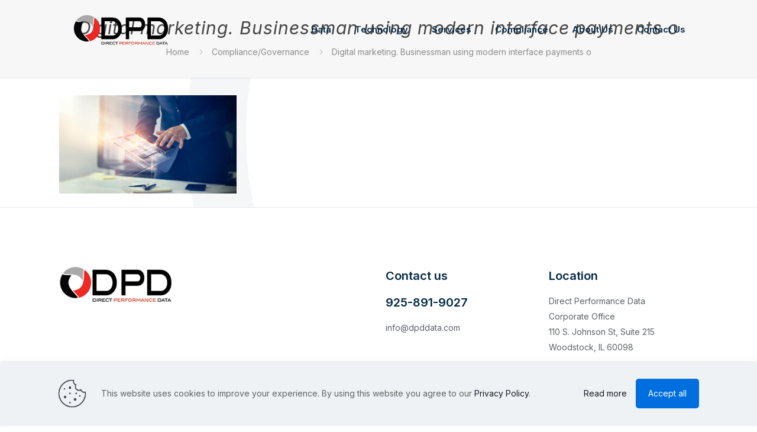

--- FILE ---
content_type: text/html; charset=utf-8
request_url: https://www.google.com/recaptcha/api2/anchor?ar=1&k=6LdYdJsUAAAAAHA5hUtJFG4sDzYjJMCUBzkspXsT&co=aHR0cHM6Ly93d3cuZHBkZGF0YS5jb206NDQz&hl=en&v=N67nZn4AqZkNcbeMu4prBgzg&size=invisible&anchor-ms=20000&execute-ms=30000&cb=66cv8vveauv9
body_size: 48828
content:
<!DOCTYPE HTML><html dir="ltr" lang="en"><head><meta http-equiv="Content-Type" content="text/html; charset=UTF-8">
<meta http-equiv="X-UA-Compatible" content="IE=edge">
<title>reCAPTCHA</title>
<style type="text/css">
/* cyrillic-ext */
@font-face {
  font-family: 'Roboto';
  font-style: normal;
  font-weight: 400;
  font-stretch: 100%;
  src: url(//fonts.gstatic.com/s/roboto/v48/KFO7CnqEu92Fr1ME7kSn66aGLdTylUAMa3GUBHMdazTgWw.woff2) format('woff2');
  unicode-range: U+0460-052F, U+1C80-1C8A, U+20B4, U+2DE0-2DFF, U+A640-A69F, U+FE2E-FE2F;
}
/* cyrillic */
@font-face {
  font-family: 'Roboto';
  font-style: normal;
  font-weight: 400;
  font-stretch: 100%;
  src: url(//fonts.gstatic.com/s/roboto/v48/KFO7CnqEu92Fr1ME7kSn66aGLdTylUAMa3iUBHMdazTgWw.woff2) format('woff2');
  unicode-range: U+0301, U+0400-045F, U+0490-0491, U+04B0-04B1, U+2116;
}
/* greek-ext */
@font-face {
  font-family: 'Roboto';
  font-style: normal;
  font-weight: 400;
  font-stretch: 100%;
  src: url(//fonts.gstatic.com/s/roboto/v48/KFO7CnqEu92Fr1ME7kSn66aGLdTylUAMa3CUBHMdazTgWw.woff2) format('woff2');
  unicode-range: U+1F00-1FFF;
}
/* greek */
@font-face {
  font-family: 'Roboto';
  font-style: normal;
  font-weight: 400;
  font-stretch: 100%;
  src: url(//fonts.gstatic.com/s/roboto/v48/KFO7CnqEu92Fr1ME7kSn66aGLdTylUAMa3-UBHMdazTgWw.woff2) format('woff2');
  unicode-range: U+0370-0377, U+037A-037F, U+0384-038A, U+038C, U+038E-03A1, U+03A3-03FF;
}
/* math */
@font-face {
  font-family: 'Roboto';
  font-style: normal;
  font-weight: 400;
  font-stretch: 100%;
  src: url(//fonts.gstatic.com/s/roboto/v48/KFO7CnqEu92Fr1ME7kSn66aGLdTylUAMawCUBHMdazTgWw.woff2) format('woff2');
  unicode-range: U+0302-0303, U+0305, U+0307-0308, U+0310, U+0312, U+0315, U+031A, U+0326-0327, U+032C, U+032F-0330, U+0332-0333, U+0338, U+033A, U+0346, U+034D, U+0391-03A1, U+03A3-03A9, U+03B1-03C9, U+03D1, U+03D5-03D6, U+03F0-03F1, U+03F4-03F5, U+2016-2017, U+2034-2038, U+203C, U+2040, U+2043, U+2047, U+2050, U+2057, U+205F, U+2070-2071, U+2074-208E, U+2090-209C, U+20D0-20DC, U+20E1, U+20E5-20EF, U+2100-2112, U+2114-2115, U+2117-2121, U+2123-214F, U+2190, U+2192, U+2194-21AE, U+21B0-21E5, U+21F1-21F2, U+21F4-2211, U+2213-2214, U+2216-22FF, U+2308-230B, U+2310, U+2319, U+231C-2321, U+2336-237A, U+237C, U+2395, U+239B-23B7, U+23D0, U+23DC-23E1, U+2474-2475, U+25AF, U+25B3, U+25B7, U+25BD, U+25C1, U+25CA, U+25CC, U+25FB, U+266D-266F, U+27C0-27FF, U+2900-2AFF, U+2B0E-2B11, U+2B30-2B4C, U+2BFE, U+3030, U+FF5B, U+FF5D, U+1D400-1D7FF, U+1EE00-1EEFF;
}
/* symbols */
@font-face {
  font-family: 'Roboto';
  font-style: normal;
  font-weight: 400;
  font-stretch: 100%;
  src: url(//fonts.gstatic.com/s/roboto/v48/KFO7CnqEu92Fr1ME7kSn66aGLdTylUAMaxKUBHMdazTgWw.woff2) format('woff2');
  unicode-range: U+0001-000C, U+000E-001F, U+007F-009F, U+20DD-20E0, U+20E2-20E4, U+2150-218F, U+2190, U+2192, U+2194-2199, U+21AF, U+21E6-21F0, U+21F3, U+2218-2219, U+2299, U+22C4-22C6, U+2300-243F, U+2440-244A, U+2460-24FF, U+25A0-27BF, U+2800-28FF, U+2921-2922, U+2981, U+29BF, U+29EB, U+2B00-2BFF, U+4DC0-4DFF, U+FFF9-FFFB, U+10140-1018E, U+10190-1019C, U+101A0, U+101D0-101FD, U+102E0-102FB, U+10E60-10E7E, U+1D2C0-1D2D3, U+1D2E0-1D37F, U+1F000-1F0FF, U+1F100-1F1AD, U+1F1E6-1F1FF, U+1F30D-1F30F, U+1F315, U+1F31C, U+1F31E, U+1F320-1F32C, U+1F336, U+1F378, U+1F37D, U+1F382, U+1F393-1F39F, U+1F3A7-1F3A8, U+1F3AC-1F3AF, U+1F3C2, U+1F3C4-1F3C6, U+1F3CA-1F3CE, U+1F3D4-1F3E0, U+1F3ED, U+1F3F1-1F3F3, U+1F3F5-1F3F7, U+1F408, U+1F415, U+1F41F, U+1F426, U+1F43F, U+1F441-1F442, U+1F444, U+1F446-1F449, U+1F44C-1F44E, U+1F453, U+1F46A, U+1F47D, U+1F4A3, U+1F4B0, U+1F4B3, U+1F4B9, U+1F4BB, U+1F4BF, U+1F4C8-1F4CB, U+1F4D6, U+1F4DA, U+1F4DF, U+1F4E3-1F4E6, U+1F4EA-1F4ED, U+1F4F7, U+1F4F9-1F4FB, U+1F4FD-1F4FE, U+1F503, U+1F507-1F50B, U+1F50D, U+1F512-1F513, U+1F53E-1F54A, U+1F54F-1F5FA, U+1F610, U+1F650-1F67F, U+1F687, U+1F68D, U+1F691, U+1F694, U+1F698, U+1F6AD, U+1F6B2, U+1F6B9-1F6BA, U+1F6BC, U+1F6C6-1F6CF, U+1F6D3-1F6D7, U+1F6E0-1F6EA, U+1F6F0-1F6F3, U+1F6F7-1F6FC, U+1F700-1F7FF, U+1F800-1F80B, U+1F810-1F847, U+1F850-1F859, U+1F860-1F887, U+1F890-1F8AD, U+1F8B0-1F8BB, U+1F8C0-1F8C1, U+1F900-1F90B, U+1F93B, U+1F946, U+1F984, U+1F996, U+1F9E9, U+1FA00-1FA6F, U+1FA70-1FA7C, U+1FA80-1FA89, U+1FA8F-1FAC6, U+1FACE-1FADC, U+1FADF-1FAE9, U+1FAF0-1FAF8, U+1FB00-1FBFF;
}
/* vietnamese */
@font-face {
  font-family: 'Roboto';
  font-style: normal;
  font-weight: 400;
  font-stretch: 100%;
  src: url(//fonts.gstatic.com/s/roboto/v48/KFO7CnqEu92Fr1ME7kSn66aGLdTylUAMa3OUBHMdazTgWw.woff2) format('woff2');
  unicode-range: U+0102-0103, U+0110-0111, U+0128-0129, U+0168-0169, U+01A0-01A1, U+01AF-01B0, U+0300-0301, U+0303-0304, U+0308-0309, U+0323, U+0329, U+1EA0-1EF9, U+20AB;
}
/* latin-ext */
@font-face {
  font-family: 'Roboto';
  font-style: normal;
  font-weight: 400;
  font-stretch: 100%;
  src: url(//fonts.gstatic.com/s/roboto/v48/KFO7CnqEu92Fr1ME7kSn66aGLdTylUAMa3KUBHMdazTgWw.woff2) format('woff2');
  unicode-range: U+0100-02BA, U+02BD-02C5, U+02C7-02CC, U+02CE-02D7, U+02DD-02FF, U+0304, U+0308, U+0329, U+1D00-1DBF, U+1E00-1E9F, U+1EF2-1EFF, U+2020, U+20A0-20AB, U+20AD-20C0, U+2113, U+2C60-2C7F, U+A720-A7FF;
}
/* latin */
@font-face {
  font-family: 'Roboto';
  font-style: normal;
  font-weight: 400;
  font-stretch: 100%;
  src: url(//fonts.gstatic.com/s/roboto/v48/KFO7CnqEu92Fr1ME7kSn66aGLdTylUAMa3yUBHMdazQ.woff2) format('woff2');
  unicode-range: U+0000-00FF, U+0131, U+0152-0153, U+02BB-02BC, U+02C6, U+02DA, U+02DC, U+0304, U+0308, U+0329, U+2000-206F, U+20AC, U+2122, U+2191, U+2193, U+2212, U+2215, U+FEFF, U+FFFD;
}
/* cyrillic-ext */
@font-face {
  font-family: 'Roboto';
  font-style: normal;
  font-weight: 500;
  font-stretch: 100%;
  src: url(//fonts.gstatic.com/s/roboto/v48/KFO7CnqEu92Fr1ME7kSn66aGLdTylUAMa3GUBHMdazTgWw.woff2) format('woff2');
  unicode-range: U+0460-052F, U+1C80-1C8A, U+20B4, U+2DE0-2DFF, U+A640-A69F, U+FE2E-FE2F;
}
/* cyrillic */
@font-face {
  font-family: 'Roboto';
  font-style: normal;
  font-weight: 500;
  font-stretch: 100%;
  src: url(//fonts.gstatic.com/s/roboto/v48/KFO7CnqEu92Fr1ME7kSn66aGLdTylUAMa3iUBHMdazTgWw.woff2) format('woff2');
  unicode-range: U+0301, U+0400-045F, U+0490-0491, U+04B0-04B1, U+2116;
}
/* greek-ext */
@font-face {
  font-family: 'Roboto';
  font-style: normal;
  font-weight: 500;
  font-stretch: 100%;
  src: url(//fonts.gstatic.com/s/roboto/v48/KFO7CnqEu92Fr1ME7kSn66aGLdTylUAMa3CUBHMdazTgWw.woff2) format('woff2');
  unicode-range: U+1F00-1FFF;
}
/* greek */
@font-face {
  font-family: 'Roboto';
  font-style: normal;
  font-weight: 500;
  font-stretch: 100%;
  src: url(//fonts.gstatic.com/s/roboto/v48/KFO7CnqEu92Fr1ME7kSn66aGLdTylUAMa3-UBHMdazTgWw.woff2) format('woff2');
  unicode-range: U+0370-0377, U+037A-037F, U+0384-038A, U+038C, U+038E-03A1, U+03A3-03FF;
}
/* math */
@font-face {
  font-family: 'Roboto';
  font-style: normal;
  font-weight: 500;
  font-stretch: 100%;
  src: url(//fonts.gstatic.com/s/roboto/v48/KFO7CnqEu92Fr1ME7kSn66aGLdTylUAMawCUBHMdazTgWw.woff2) format('woff2');
  unicode-range: U+0302-0303, U+0305, U+0307-0308, U+0310, U+0312, U+0315, U+031A, U+0326-0327, U+032C, U+032F-0330, U+0332-0333, U+0338, U+033A, U+0346, U+034D, U+0391-03A1, U+03A3-03A9, U+03B1-03C9, U+03D1, U+03D5-03D6, U+03F0-03F1, U+03F4-03F5, U+2016-2017, U+2034-2038, U+203C, U+2040, U+2043, U+2047, U+2050, U+2057, U+205F, U+2070-2071, U+2074-208E, U+2090-209C, U+20D0-20DC, U+20E1, U+20E5-20EF, U+2100-2112, U+2114-2115, U+2117-2121, U+2123-214F, U+2190, U+2192, U+2194-21AE, U+21B0-21E5, U+21F1-21F2, U+21F4-2211, U+2213-2214, U+2216-22FF, U+2308-230B, U+2310, U+2319, U+231C-2321, U+2336-237A, U+237C, U+2395, U+239B-23B7, U+23D0, U+23DC-23E1, U+2474-2475, U+25AF, U+25B3, U+25B7, U+25BD, U+25C1, U+25CA, U+25CC, U+25FB, U+266D-266F, U+27C0-27FF, U+2900-2AFF, U+2B0E-2B11, U+2B30-2B4C, U+2BFE, U+3030, U+FF5B, U+FF5D, U+1D400-1D7FF, U+1EE00-1EEFF;
}
/* symbols */
@font-face {
  font-family: 'Roboto';
  font-style: normal;
  font-weight: 500;
  font-stretch: 100%;
  src: url(//fonts.gstatic.com/s/roboto/v48/KFO7CnqEu92Fr1ME7kSn66aGLdTylUAMaxKUBHMdazTgWw.woff2) format('woff2');
  unicode-range: U+0001-000C, U+000E-001F, U+007F-009F, U+20DD-20E0, U+20E2-20E4, U+2150-218F, U+2190, U+2192, U+2194-2199, U+21AF, U+21E6-21F0, U+21F3, U+2218-2219, U+2299, U+22C4-22C6, U+2300-243F, U+2440-244A, U+2460-24FF, U+25A0-27BF, U+2800-28FF, U+2921-2922, U+2981, U+29BF, U+29EB, U+2B00-2BFF, U+4DC0-4DFF, U+FFF9-FFFB, U+10140-1018E, U+10190-1019C, U+101A0, U+101D0-101FD, U+102E0-102FB, U+10E60-10E7E, U+1D2C0-1D2D3, U+1D2E0-1D37F, U+1F000-1F0FF, U+1F100-1F1AD, U+1F1E6-1F1FF, U+1F30D-1F30F, U+1F315, U+1F31C, U+1F31E, U+1F320-1F32C, U+1F336, U+1F378, U+1F37D, U+1F382, U+1F393-1F39F, U+1F3A7-1F3A8, U+1F3AC-1F3AF, U+1F3C2, U+1F3C4-1F3C6, U+1F3CA-1F3CE, U+1F3D4-1F3E0, U+1F3ED, U+1F3F1-1F3F3, U+1F3F5-1F3F7, U+1F408, U+1F415, U+1F41F, U+1F426, U+1F43F, U+1F441-1F442, U+1F444, U+1F446-1F449, U+1F44C-1F44E, U+1F453, U+1F46A, U+1F47D, U+1F4A3, U+1F4B0, U+1F4B3, U+1F4B9, U+1F4BB, U+1F4BF, U+1F4C8-1F4CB, U+1F4D6, U+1F4DA, U+1F4DF, U+1F4E3-1F4E6, U+1F4EA-1F4ED, U+1F4F7, U+1F4F9-1F4FB, U+1F4FD-1F4FE, U+1F503, U+1F507-1F50B, U+1F50D, U+1F512-1F513, U+1F53E-1F54A, U+1F54F-1F5FA, U+1F610, U+1F650-1F67F, U+1F687, U+1F68D, U+1F691, U+1F694, U+1F698, U+1F6AD, U+1F6B2, U+1F6B9-1F6BA, U+1F6BC, U+1F6C6-1F6CF, U+1F6D3-1F6D7, U+1F6E0-1F6EA, U+1F6F0-1F6F3, U+1F6F7-1F6FC, U+1F700-1F7FF, U+1F800-1F80B, U+1F810-1F847, U+1F850-1F859, U+1F860-1F887, U+1F890-1F8AD, U+1F8B0-1F8BB, U+1F8C0-1F8C1, U+1F900-1F90B, U+1F93B, U+1F946, U+1F984, U+1F996, U+1F9E9, U+1FA00-1FA6F, U+1FA70-1FA7C, U+1FA80-1FA89, U+1FA8F-1FAC6, U+1FACE-1FADC, U+1FADF-1FAE9, U+1FAF0-1FAF8, U+1FB00-1FBFF;
}
/* vietnamese */
@font-face {
  font-family: 'Roboto';
  font-style: normal;
  font-weight: 500;
  font-stretch: 100%;
  src: url(//fonts.gstatic.com/s/roboto/v48/KFO7CnqEu92Fr1ME7kSn66aGLdTylUAMa3OUBHMdazTgWw.woff2) format('woff2');
  unicode-range: U+0102-0103, U+0110-0111, U+0128-0129, U+0168-0169, U+01A0-01A1, U+01AF-01B0, U+0300-0301, U+0303-0304, U+0308-0309, U+0323, U+0329, U+1EA0-1EF9, U+20AB;
}
/* latin-ext */
@font-face {
  font-family: 'Roboto';
  font-style: normal;
  font-weight: 500;
  font-stretch: 100%;
  src: url(//fonts.gstatic.com/s/roboto/v48/KFO7CnqEu92Fr1ME7kSn66aGLdTylUAMa3KUBHMdazTgWw.woff2) format('woff2');
  unicode-range: U+0100-02BA, U+02BD-02C5, U+02C7-02CC, U+02CE-02D7, U+02DD-02FF, U+0304, U+0308, U+0329, U+1D00-1DBF, U+1E00-1E9F, U+1EF2-1EFF, U+2020, U+20A0-20AB, U+20AD-20C0, U+2113, U+2C60-2C7F, U+A720-A7FF;
}
/* latin */
@font-face {
  font-family: 'Roboto';
  font-style: normal;
  font-weight: 500;
  font-stretch: 100%;
  src: url(//fonts.gstatic.com/s/roboto/v48/KFO7CnqEu92Fr1ME7kSn66aGLdTylUAMa3yUBHMdazQ.woff2) format('woff2');
  unicode-range: U+0000-00FF, U+0131, U+0152-0153, U+02BB-02BC, U+02C6, U+02DA, U+02DC, U+0304, U+0308, U+0329, U+2000-206F, U+20AC, U+2122, U+2191, U+2193, U+2212, U+2215, U+FEFF, U+FFFD;
}
/* cyrillic-ext */
@font-face {
  font-family: 'Roboto';
  font-style: normal;
  font-weight: 900;
  font-stretch: 100%;
  src: url(//fonts.gstatic.com/s/roboto/v48/KFO7CnqEu92Fr1ME7kSn66aGLdTylUAMa3GUBHMdazTgWw.woff2) format('woff2');
  unicode-range: U+0460-052F, U+1C80-1C8A, U+20B4, U+2DE0-2DFF, U+A640-A69F, U+FE2E-FE2F;
}
/* cyrillic */
@font-face {
  font-family: 'Roboto';
  font-style: normal;
  font-weight: 900;
  font-stretch: 100%;
  src: url(//fonts.gstatic.com/s/roboto/v48/KFO7CnqEu92Fr1ME7kSn66aGLdTylUAMa3iUBHMdazTgWw.woff2) format('woff2');
  unicode-range: U+0301, U+0400-045F, U+0490-0491, U+04B0-04B1, U+2116;
}
/* greek-ext */
@font-face {
  font-family: 'Roboto';
  font-style: normal;
  font-weight: 900;
  font-stretch: 100%;
  src: url(//fonts.gstatic.com/s/roboto/v48/KFO7CnqEu92Fr1ME7kSn66aGLdTylUAMa3CUBHMdazTgWw.woff2) format('woff2');
  unicode-range: U+1F00-1FFF;
}
/* greek */
@font-face {
  font-family: 'Roboto';
  font-style: normal;
  font-weight: 900;
  font-stretch: 100%;
  src: url(//fonts.gstatic.com/s/roboto/v48/KFO7CnqEu92Fr1ME7kSn66aGLdTylUAMa3-UBHMdazTgWw.woff2) format('woff2');
  unicode-range: U+0370-0377, U+037A-037F, U+0384-038A, U+038C, U+038E-03A1, U+03A3-03FF;
}
/* math */
@font-face {
  font-family: 'Roboto';
  font-style: normal;
  font-weight: 900;
  font-stretch: 100%;
  src: url(//fonts.gstatic.com/s/roboto/v48/KFO7CnqEu92Fr1ME7kSn66aGLdTylUAMawCUBHMdazTgWw.woff2) format('woff2');
  unicode-range: U+0302-0303, U+0305, U+0307-0308, U+0310, U+0312, U+0315, U+031A, U+0326-0327, U+032C, U+032F-0330, U+0332-0333, U+0338, U+033A, U+0346, U+034D, U+0391-03A1, U+03A3-03A9, U+03B1-03C9, U+03D1, U+03D5-03D6, U+03F0-03F1, U+03F4-03F5, U+2016-2017, U+2034-2038, U+203C, U+2040, U+2043, U+2047, U+2050, U+2057, U+205F, U+2070-2071, U+2074-208E, U+2090-209C, U+20D0-20DC, U+20E1, U+20E5-20EF, U+2100-2112, U+2114-2115, U+2117-2121, U+2123-214F, U+2190, U+2192, U+2194-21AE, U+21B0-21E5, U+21F1-21F2, U+21F4-2211, U+2213-2214, U+2216-22FF, U+2308-230B, U+2310, U+2319, U+231C-2321, U+2336-237A, U+237C, U+2395, U+239B-23B7, U+23D0, U+23DC-23E1, U+2474-2475, U+25AF, U+25B3, U+25B7, U+25BD, U+25C1, U+25CA, U+25CC, U+25FB, U+266D-266F, U+27C0-27FF, U+2900-2AFF, U+2B0E-2B11, U+2B30-2B4C, U+2BFE, U+3030, U+FF5B, U+FF5D, U+1D400-1D7FF, U+1EE00-1EEFF;
}
/* symbols */
@font-face {
  font-family: 'Roboto';
  font-style: normal;
  font-weight: 900;
  font-stretch: 100%;
  src: url(//fonts.gstatic.com/s/roboto/v48/KFO7CnqEu92Fr1ME7kSn66aGLdTylUAMaxKUBHMdazTgWw.woff2) format('woff2');
  unicode-range: U+0001-000C, U+000E-001F, U+007F-009F, U+20DD-20E0, U+20E2-20E4, U+2150-218F, U+2190, U+2192, U+2194-2199, U+21AF, U+21E6-21F0, U+21F3, U+2218-2219, U+2299, U+22C4-22C6, U+2300-243F, U+2440-244A, U+2460-24FF, U+25A0-27BF, U+2800-28FF, U+2921-2922, U+2981, U+29BF, U+29EB, U+2B00-2BFF, U+4DC0-4DFF, U+FFF9-FFFB, U+10140-1018E, U+10190-1019C, U+101A0, U+101D0-101FD, U+102E0-102FB, U+10E60-10E7E, U+1D2C0-1D2D3, U+1D2E0-1D37F, U+1F000-1F0FF, U+1F100-1F1AD, U+1F1E6-1F1FF, U+1F30D-1F30F, U+1F315, U+1F31C, U+1F31E, U+1F320-1F32C, U+1F336, U+1F378, U+1F37D, U+1F382, U+1F393-1F39F, U+1F3A7-1F3A8, U+1F3AC-1F3AF, U+1F3C2, U+1F3C4-1F3C6, U+1F3CA-1F3CE, U+1F3D4-1F3E0, U+1F3ED, U+1F3F1-1F3F3, U+1F3F5-1F3F7, U+1F408, U+1F415, U+1F41F, U+1F426, U+1F43F, U+1F441-1F442, U+1F444, U+1F446-1F449, U+1F44C-1F44E, U+1F453, U+1F46A, U+1F47D, U+1F4A3, U+1F4B0, U+1F4B3, U+1F4B9, U+1F4BB, U+1F4BF, U+1F4C8-1F4CB, U+1F4D6, U+1F4DA, U+1F4DF, U+1F4E3-1F4E6, U+1F4EA-1F4ED, U+1F4F7, U+1F4F9-1F4FB, U+1F4FD-1F4FE, U+1F503, U+1F507-1F50B, U+1F50D, U+1F512-1F513, U+1F53E-1F54A, U+1F54F-1F5FA, U+1F610, U+1F650-1F67F, U+1F687, U+1F68D, U+1F691, U+1F694, U+1F698, U+1F6AD, U+1F6B2, U+1F6B9-1F6BA, U+1F6BC, U+1F6C6-1F6CF, U+1F6D3-1F6D7, U+1F6E0-1F6EA, U+1F6F0-1F6F3, U+1F6F7-1F6FC, U+1F700-1F7FF, U+1F800-1F80B, U+1F810-1F847, U+1F850-1F859, U+1F860-1F887, U+1F890-1F8AD, U+1F8B0-1F8BB, U+1F8C0-1F8C1, U+1F900-1F90B, U+1F93B, U+1F946, U+1F984, U+1F996, U+1F9E9, U+1FA00-1FA6F, U+1FA70-1FA7C, U+1FA80-1FA89, U+1FA8F-1FAC6, U+1FACE-1FADC, U+1FADF-1FAE9, U+1FAF0-1FAF8, U+1FB00-1FBFF;
}
/* vietnamese */
@font-face {
  font-family: 'Roboto';
  font-style: normal;
  font-weight: 900;
  font-stretch: 100%;
  src: url(//fonts.gstatic.com/s/roboto/v48/KFO7CnqEu92Fr1ME7kSn66aGLdTylUAMa3OUBHMdazTgWw.woff2) format('woff2');
  unicode-range: U+0102-0103, U+0110-0111, U+0128-0129, U+0168-0169, U+01A0-01A1, U+01AF-01B0, U+0300-0301, U+0303-0304, U+0308-0309, U+0323, U+0329, U+1EA0-1EF9, U+20AB;
}
/* latin-ext */
@font-face {
  font-family: 'Roboto';
  font-style: normal;
  font-weight: 900;
  font-stretch: 100%;
  src: url(//fonts.gstatic.com/s/roboto/v48/KFO7CnqEu92Fr1ME7kSn66aGLdTylUAMa3KUBHMdazTgWw.woff2) format('woff2');
  unicode-range: U+0100-02BA, U+02BD-02C5, U+02C7-02CC, U+02CE-02D7, U+02DD-02FF, U+0304, U+0308, U+0329, U+1D00-1DBF, U+1E00-1E9F, U+1EF2-1EFF, U+2020, U+20A0-20AB, U+20AD-20C0, U+2113, U+2C60-2C7F, U+A720-A7FF;
}
/* latin */
@font-face {
  font-family: 'Roboto';
  font-style: normal;
  font-weight: 900;
  font-stretch: 100%;
  src: url(//fonts.gstatic.com/s/roboto/v48/KFO7CnqEu92Fr1ME7kSn66aGLdTylUAMa3yUBHMdazQ.woff2) format('woff2');
  unicode-range: U+0000-00FF, U+0131, U+0152-0153, U+02BB-02BC, U+02C6, U+02DA, U+02DC, U+0304, U+0308, U+0329, U+2000-206F, U+20AC, U+2122, U+2191, U+2193, U+2212, U+2215, U+FEFF, U+FFFD;
}

</style>
<link rel="stylesheet" type="text/css" href="https://www.gstatic.com/recaptcha/releases/N67nZn4AqZkNcbeMu4prBgzg/styles__ltr.css">
<script nonce="JnsBQKhY__uYb4_3-u48bA" type="text/javascript">window['__recaptcha_api'] = 'https://www.google.com/recaptcha/api2/';</script>
<script type="text/javascript" src="https://www.gstatic.com/recaptcha/releases/N67nZn4AqZkNcbeMu4prBgzg/recaptcha__en.js" nonce="JnsBQKhY__uYb4_3-u48bA">
      
    </script></head>
<body><div id="rc-anchor-alert" class="rc-anchor-alert"></div>
<input type="hidden" id="recaptcha-token" value="[base64]">
<script type="text/javascript" nonce="JnsBQKhY__uYb4_3-u48bA">
      recaptcha.anchor.Main.init("[\x22ainput\x22,[\x22bgdata\x22,\x22\x22,\[base64]/[base64]/[base64]/[base64]/[base64]/UltsKytdPUU6KEU8MjA0OD9SW2wrK109RT4+NnwxOTI6KChFJjY0NTEyKT09NTUyOTYmJk0rMTxjLmxlbmd0aCYmKGMuY2hhckNvZGVBdChNKzEpJjY0NTEyKT09NTYzMjA/[base64]/[base64]/[base64]/[base64]/[base64]/[base64]/[base64]\x22,\[base64]\x22,\x22woo/[base64]/DrzHCriDCn8KfNMOIw6QSwo7DnkvDscKiwr1Lwo/DvsOcN3xWAMO6IcKewpcLwr4Pw5YbHVXDgyfDvMOSUCDCocOgbUZiw6VjYMKdw7Anw6NPZEQZw7zDhx7DmS3Do8OVLcOfHWjDpw18VMK9w4jDiMOjwqHClitmKQDDuWDCrMOMw4/[base64]/CgUtcHwLCgcOxRsKzKnJ5wpJywrTCsMKJw4jDsSLCgsKTwr/DmRtCEXcRJmHCr1PDjsO+w6l8woQiDcKNwoXCksO0w5ssw51Pw54UwpNqwrxoOsO+GMKrLsOATcKSw7o1DMOGWMOVwr3DgR/CksOJA0DCv8Oww5dAwr9+UW14TSfDu3VTwo3Cg8O2ZVMPwrPCgCPDiCINfMKsd197WBEAO8KOQVdqDsOLMMOTanjDn8OdT0XDiMK/[base64]/DjsKKw5E/w5dXIS3Do8Oew7fDmCUawozCvAXDmcOCDndsw61tCsO0w5Q3IsOsQsKDY8KLwqvCk8K2wrUhEMK3wqsDDzHDjAklAV/CpCpKY8KuMMOPAQUpw4hpwqDDhsOkb8Knw7jDqMOMdcOBV8KqXcKTwo/[base64]/wp83IxnDqcOuw4RQGcKBw5lcacOsQx7Cs2/Cnm7DilrCuXzCpxNTRMOLbcOKw6YvHDwmNsKBwrDCkhgWTcKqw6FcPsKBAcOtwqYbwos9woYtw6/[base64]/[base64]/wonDjTggQsKSwpfDvDctQMO0w6jDlsK7w43DqnvCm0VyRsOFIMKNA8Knw7LDvcKmNydYwrTCqMOhUFsBHMK3HQHCpk0jwoJxf19EZ8OHUG/DtR/Cn8OQAMOzTyjCoXgWRcKZUMKkw5DCuHB7X8OnwrjCk8KIw5LDvB9fw4VQP8Oyw5AxPUvDljtoM0luw4EKwqc7acO4JRFgQcKMUVvDiXsbasO0w6wCw4DCncO7asKUw5LDlsKUwqEbMBHChsKwwoXCiEbCtlkowoMyw6lEw4fDol/CgsOeMMOrw4cOEsKaS8KqwoV3M8Okw4F9w7fDnMKhw6bCmT7CgXFESMOVw4oWBkHCs8K5BMKUXsOqaB04B2rCmMOOfD0rT8O0RsOiw5VYC1DDkHUrMjJcwpV9w5FgUsKhXcKVw63DvBfDm0J7aCnDvh7CvcOlMMKjV0Q+w5kmfh3CjEB4wp4vw6rDrMKeGWfCn2/Du8KpZsKSXMOow4ERf8O3JsKJXUzDpCV1C8OMwp3CuSINw63Dk8OXbMKqdsK+BFdzw4ptwqddw5cEBgcHfmjCn27Cj8KuLgkHw47Ck8OwwrPCsjx/w6IXw5DDgjzDnwAOwq/DpsOpVcOpNMKHw7FGKcOqwrc9wr3CgMKoTV43WsOyCMKSwpfDlmAaw7kuw7DCl0jDn3UvaMO0wqM3wptxMVTDm8K9W37DmidaTMKmAWXDt33CrCTDuSBkAcKqFcKFw7TCocK6w63CpMKEFsKfwr/Cim/CjFfCkjIgwplow4B+wrZTLcKQwpDDi8OPAMKUwpPChyvDrMKjccOGw4/DvMOAw4XCrMK2w494wrMSw79XRQbCnCHCnlYvUMOPdMKofMKHw4nDlgFEw5J4ezLCoSIew5cyJSjDpcK/wqTDicKdwpzDnSpfw43CpsOUQsOgw49fw4wTb8KiwpJXAMKpwqTDhWrCi8OQw7/[base64]/woUKfcK8NsOmHTwMwqPCqhjDoMO1NmLDpEdDwrDDlMKMwqUkB8K7W3bClMKuR0jCvEsyRsKkCMKcwpfDv8K/fcKDFsOhEXowwpbChMKIw5nDlcKvOgDDjsK8w5M2AcK2w6TCrMKGw4VNMiHDlcKSECwwUi3DvsOkw4/CrsKcc1VoXMOXGsOHwr9YwoY5VGDDtsOLwp0swpXCs03CpHjDlcKhSMKvfzEULMO1w5lzwpLDnhDDm8K2ZcOVAQTDh8KbfsKlw6Q9XShEH0dpQMOCfH/DrsOsasO1wr/[base64]/Dn37DnsKWPngJwotAw782TMKOw7EHVgLDnh5uw61bdsOHemzCtgzCqzHCh1NKH8KTE8KDbMOwGcOZacOHw6ADPkZ9OjLDusOVZTXDtcKdw5rDuTDDncOkw6BNTwPDojLCsFF/[base64]/[base64]/CnsO0GsK5MzDCs8OmwoTCqsKdFgjCqsOOfMKVwqFgwofDrMOlwrnCpMOdQhjCqXXCscOxw541wojDqcKvFHYtK3VuwpXClVBcBxPCm3xtwo/Dh8KGw5khEcOrw59Qwrldwro9Fh7CqMK3w61ye8Obw5AnXsKzw6F4wqrCogpeF8K8woPCmcOVw5t4wrHDmBnDkUk9CRIge0bDo8KDw6BvRV8zw7XDkMKUw4rCh3zCm8OaVGh7wpTDomcJNMOvwqnDp8OnbMOjIcOtwq3DvHd1E2zDozTDhsO/[base64]/T8K+XsOBSsKhw5HCtzvDrF/Ck8Klw4ljw5xWFMKzwrzCqCvDjmbDoU/DuW3DkzPCgmbDgSIhcHLDiwoHYzdnEcKsOQbDucO4w6TCvsKcwqMXw5EIw6rCsGrCqG0oN8KnZAUSdwHCjMKiGB3DuMOOwoXDrCwFKlrCl8K8wqJMdcOawo0JwqEqLsOHQS0OEsOtw7RTQVJ+wpEfaMOhwoUrwow/K8ODbzLDscOpw6Rbw6PCiMOQBMKQwqhSV8KiYnXDnSfCrWjCi15zw6YhZiUNIBPDsl8xFsOZwrZ5w7bCg8OhwrTCn207I8OjSMO9aWN/[base64]/CvsOfVWnDsQgvUcODRGDDo8KJUsKCwoYxNlPDs8KFV0HCu8KoK2l+dMOWN8OfKcKMw7HDu8OXw7dQI8OSP8OpwpsYC3zCiMKaUwDDqGFqwoguw7ZlFXvCiVh/[base64]/Ck8KfEWjDlXrCmBrDtMKZw7Rec8KVWcKnwopsHRTCokfDk2cQwpREACTCucO9w5zDqTITB2dtwrNEwoZWwpl9fhvCrV3Dt3tnwqlSw4sKw6FYw6bDilvDksK2wr3Dl8KnUAE5wpXDsj3DqMOLwp/CuiXCiWcDe0FEw5HDnRDDuwR5IMOQe8Oww6caGsOTw4TCmsKrP8KAAFJiKyYlT8KYTcKHwrVnF3XCs8Ocwo8HJQ0Cw4h9XyLCjjPDiVA7w5LChMKPOHbDlyQZAMOnPcOLwoDDkiUAwpwUwpjCiUZ/AsKgw5LCmsO/[base64]/Dog8BCR7CkMO/wpIQwph1O8K4w53Ds8KGwqLDrcOwwrzCu8O/M8OfworCuwbCo8KUw6EacMK1BnZ0wrrCksOOw5bChl3DpWNLw4jDh18Aw5tPw6XCmMK8CA7CkMONw6VVwoDCnHgHU0nCsWzDscKPw4jCpsK6JsKZw7R3KsOnw63CisOXGhTDlA/CjmxJwqXDvALCpcKEJQZPO2PCjcOASsKaUxzCkAjCg8OhwoElwpbCsSvDmixuwqvDhkfCunLDqsOPVcK3wqzDlFcwDHXDinU5CMOURsOgUkMkIVfDp2s7REPCkRdww7RUwo3Cg8Kpb8OJwpzDnMOtwr/ClmhAEMKpXzbDswEmw4HCoMKVflsjXMKJwrYRw4UELSnDpMKdUMKbSWzCvWTDtcKDw4VnMG5jelNvw798wrhqwpPDpcKhw5jDkDXCuQBNZsKrw6oLcRDCk8Oowqhwd3ZVwpFTQsO4aVXDqBgEw4/[base64]/DtMKow742SsOfwoBxAcOrw4xtOcKlw4BnasKeeWgKwphsw77CssKOwq/[base64]/[base64]/KsOWw71Yw6swwq9/wqjDvMKeMEbDp8KmwpTClUzCl8KEf8ODwppVw5PCvVvCtcKbKsK8WHd4D8KQwqPDiUhpY8KiOMOuw7xgGsOvJDViNsO8P8OLw6zDrTVGY0FXwqrDjMKhUwHCnMKKw4DCqT/DpmDCklbCqhNpwqLCi8OOw4fDqxQxCyl/wp9qIsKjwoUXwpXDlzHDkyvDiUNCfAjCk8KDw6vDvcOncwTDumzDhHPDtxLDjsOvSMKmUMOAwrVMDsKiw7N9cMKAwqMwa8K2wpJgZHJWfHzCvcKlIxLCriPDhTXChA/[base64]/Ck8OIRCTDlShAwpzCmsKbw6YGw7nDm8KFfMOEc3jDhTLCl8Osw5/CsGVYwqzDnsOTwpXDqhEjwrZ6w7t2R8K+IMOzw5vCpXMWw7YJwovCtjIFwqrCjsKBRTHCvMOQKcONWBA2DQjDjCdqwqLCosOTVMOIwq3Cm8OSCycdw5xcw6IZfsOgMcO3NRw/[base64]/SUzDvSLCv8OPwpJ1dcKFwqLCucOgUikDw51CfR0+wosLO8KOw41dwo59wpERf8KuEcKEwplJazhPKnfCpzx3D0TDtcKfUMKEPsOIVMKTC3Ecw5Edaz3Dp3PCiMO6wo3Di8OBwoFGPVfCrMO1DU3DtyZ/OBxwO8KcOMK6RMK0w7LCjTfDncOxw7HDl2w+Lwt6w6fDlcKSBMO7RMKbw5QdwoLCtcOWSsO/woZ6wrrChj5BLzxnwpjCtlIKOcOPw440wpvDusOSYjxMA8O+ZBjDvXjCr8O1KsOYZ0XCicOtw6PDuCfCnMOiYAE0wqhuTxvDhkkxwoQjB8KwwqQ/AcOVWGLDinREw7oBw7bDjz9Fw4R6e8OlVFHDpQLCv2oJIHJIw6RcwrzChhJhwpRpw4AieQfCpMO0MsOuwp/CjGx8ZCdGJx/CpMO+w5zDjMKGw4h8ZMOZTVF1wrLDolZ7w5vDgcK5ETLDlMKuwpQCClrCsRVZw5x1wr7CgEttEMOrcRo2w5EME8KNwoIGwoJISMOecsOvw5h4FBHDt1zCsMKANsKIC8KVIcKaw5vClcKewp46w77DrEESw4DDnxXCrjVtw4Q5FMK/MwnCu8Omwr7DjcO/[base64]/wpjDiDzCgsK2w5NXw7IcccONLxVnwqTDqRvCil/DkXHComPDusKOc0FAw7csw7vCqyPCksOOw7kEwrxRAMOQw47Di8KUwrXDvDQEwp/Ct8K+MF4LwpjCvyZVSE1xw57CiV8VCkjCtifCkmvCjcOJwoHDsEPDqlDDq8KcFXdRworDusKTwo3DrcOSDcK/wqg3SXrDljEywqTDvFIoCsKCTMK7Cj7Cu8OjeMONecKlwrtow5DCkmTCt8Kyf8K+RsOfwoo4AMO+w7N7wrrDucOBVUN8asKGw7VjR8KpMl7CusKgwpQOO8KEw6LCjAPCiyI9wrsJwpR6dcKfT8KvJxfDuQRnUcKIwoTDl8K5w4vDksKFw7/[base64]/CsgvDugzDojXCt8OkF8KRw4pLwrTDgsO5CMOaFz0MEMKSXg9vYMOnP8KwT8OyM8OvwqDDkHbDvsKqw7XCnzDDiDpZUh/CiDAyw5FIw7Ufwq3CkAPDpz3CusKMNcOUwqUTwoLCtMKhwoDDhDtDM8OsJ8Kdwq3Co8OVDUJKCWrDkngCwqnCp3xww67DunnDoWsMwoETNR/DiMOawpRzw6bDqlk6FMKrGsOUBcKGb15DTsKdLcO0w5pDAFnDombCiMKNVnJFPx5IwoEVecKew7Z6w73Cj2plw7/DlSjDksO3w4jDoRrDrxPDjilCwpvDrG8jSsOLK0/CiDnDkcK5w5YjHjJTw5ROJsOOdMK2CGoTPjzCn2bCnMKXB8Oic8KNWm7CqsKLbcOCZFPClRPCrsKfJ8ONwprCsDkSayYywp7CjcKBw4LDq8KMw7LCmsK2fQd/w7/DglDClMOww7AFTWPCv8OrYyNDwpjDosK4w6AOwqDCqxQJw4lUwrFhaUbDkTAMw7TDuMOiCMKgw75zABZJNCfCrMKbGHLDscOoFncAwrHDqVIVw4DDjMO0CsKJw7HCs8KpYX8yAMORwpANRMOFVFEEE8Oiw7jDl8OJw7DCrMK+EcKPwpstQ8KBwpLClg/[base64]/CgsO6w5JkLMKiJcOFVcONw7B6w7pHw79bw5rCiQgzw4vCscKbw715H8KXMgPCqcKJdw/ClVvDtcONwrjDrW8Jw4PChcKfbsOcfcKewqoTQDlXw5vDh8OTwr4caw3DpsOUwpHCh0QJw7vDgcORfX7Dl8ObJhrCtsOzNBTCv3kDwrnClAbCm2wSw49FY8KDDUx3w5/CpsKRw5XDksKUw4DDg1hgCcKdw6nDrsKVFFpaw5XCtTxrw4fChUAKw7XChMORFWPDmnfCmcKWInd6w4jCr8ONw4UuwpXCr8OpwqR0w5fCm8KYN3FSbgJICMKOw53Dkk8Ew5I0G3LDjMO/d8O+EMOxegl2wp/DqhxewpHCsjPDrMK3w5ccSsOawo9RT8KDacKZw6EIw4PDjcKKBTrCicKZwq7DmMOfwrDDoMKXXiYdw4MjSUXDgcK2wqbClcOIw4bCn8OTwr/[base64]/wpXCq8K/[base64]/[base64]/Cj37DmkfCr8OawpbCowvDhTzChMKQDMKoZ8OdwqPCpcOIYsKIbMO6wobCmz3Cm2/[base64]/[base64]/DtTPDrhlzQCrDrMKuw6fCjMOhYsOTw6LCki5ww6hIZSAQI2fDrcOVX8KCw6oew5fDlVXCm13CtF50QcObYiwcQGZTbcONJcOQw5jCgh/CpMKPwpNawoDDsHfDmMO7Q8KSIcOsOC9ZNHxYw6YrdSHCs8O1bjVtw6zDtyFaeMO9IlTDqjfCt3IlJMKwYwbDgMKVwp7CjG1MwoXDnSBaBcOjEg09clTCj8K8wph1ICrDisOHw6/[base64]/DohLCnQ8ZwqbCoRAZwpPCg8Ofwqp+woJWc0TDgMKiwrMaMEo0f8Kawr3Ds8KqBsODQcKDwrwAa8OXw5HDmsO1LjxkwpXCti97LiB+w5/DgsOuLMOCKhHCjmk9wopfOFDCrcOUw7phQBMHJ8OTwpIuWMKKDcKHwoVxw4VaayDCi1dWwqHCncK3MVMcw4siwokeE8Kgw6PCuFzDpcO5KMOPwqrCqDl0Dj/[base64]/CtW7CmC3CscOCw47DhcOtwrEXw4EyNw81w4sDeQVrwpfDr8OOLsK7wo/[base64]/DrMKlAHhywqbDpcKQwr9dwrrDqcOPwrHCgVtAVEcbwqsjw4TCuzYOw7MUw6ojw7fDicOxfMKGS8OpwovCvMK1woHCvGRxw7bCksKNRgMCacKKJjzCpjDCiiLCnsKfUcK/w7vDpsOyVXfCt8Kqw7QFA8Kxw5HDjnjCj8K1cVTDt23CjC3Dn0PDscOew5x+w6nDszTCuFU1wp4Cw4R0G8KCZMOmw593woBew6/ClHXDlVYUw6nDlxnClF7DtDkDw5rDn8K3w6MJTS/CognCosOLw7YFw7nDh8KQwpDCuU7CjsOKwpjDkMKyw6sGLA7DtGLDpQMNKULDunEvw5I9w6nCl33CkRvCtMKwwpXCkhoBwrzChMKawqQSRcOrwqpmIWzDmmlkb8Kew7cXw53CtMO6woLDisK5JDTDq8KMwqbCjj/CvsKhfMKvwpvCkMOEwrPCphUHFcK9aTZew65bwqxYwqEhw7hiw7PDmAQgOsOhwopQw51DDUspworDgDPDkMKvwqzCl2bDjMO/[base64]/G8KCwqJ0w5PCq8KccMOASQQGw7w+csKrwp7CmFTCjsO4dMOUd3nDt2R0OcKXwoVfw6fCgsKYHVdMCE5GwrwnwqciDcOuw4IcwpPDqWBYwp7CslJlwpLCohxbVMO6w4XDm8K1w7nDly5KHG/[base64]/CosKzbEJTT8KZw6I/w4/DjGbCtTx9w6DCuMOswo5kA8KHJkjDqMOVFcOyQmrCiHDDvcKzcyB2IhbCgMOCWEfCnsKHwqzDlCbDoD7DksK2w6t1ED1RO8OrSw99w4kJwqFrRMKIwqJJbk7CgMO8w5nDlMOBYMOlwroVbS/CjlHClsKUS8Oww4/DuMKhwrvCsMOzwr/[base64]/CzLCohYYw5XDsC3DlSDCuSLDhSPDq0gVw73DvRTDksOhKD0NC8OLwphew4saw7DDiwUdw7ZkM8KLQTbCn8K8HsOfZF/Cgx/[base64]/DoAoowpbChMOQwpfCicK4HCQ1wotbwrXDuScgA8Oyw7vCiRcewpVTw64tdsOKwrzDtVsXTU1OPcKdOMOpwqQhLMOfWHTDlcKvOcOfIsO0wrcPbsO4S8KFw79jVTbCoiHDpD1ow71sX1zDrsK4f8Ktwo82VcKVW8K7NwfCuMOPUcK5w5XCrsKLA2tawpNWwq/Dl0lEwqHDsxoMwrzCgcKnGlpuPjs7TMO1C0HCoTZcdgNcGDzDogvCtMOYH2oEw49rB8KSHsKRW8OKwrFhwrnDrFBaPifCgxVYcShIw6NTUQDCusOQBDrCmGxPw5gRLjUMw4nDiMOHw4PCk8Obw65rw5HCiCtCwp/DssOYw5HDicKDZVMEP8O2e3zCrMOMYMK0Nm3ClnMVwrrCpcKNw5jDlcKTwo9XbMOHfx3DhsOwwrwjw6vDrU7DlsOvYMKeOcOpQMORb2d6wo9TL8KYcGfDusOFIwzCvEXDrQgdfcODw6gKwpV+wrt2w7I/w5RKw6ADC3Qlw5h3w4NPWhHDqMKvJcKzXcObFcKKSMOZQ2bDsysmw6JFfw/Ch8OwKH8pecKRXj7ChsKNdMKIwpvDncK5WwXDt8O8G0rCpsO8w6bCvMOUw7Uve8KVw7UtGgvDnCLCvHnCpcOHYMKaJcOZU2F1woDDlCddwozCkC5/[base64]/chHCkcKMwqNJwpfCpsO2MsKrw5DDqcOWwp0bGcKUw4gOGhjDjxNbZ8Kbw4fDi8OTw7kPTEfCvy3Du8OTf2vCnileeMOWO13DrcKHc8O6PsKowrFYYsKqw4fCtcOTwp/DtRBqBjLDgio8w7Frw4cnQMKlwrLCtMKkw4IPw5DDqxkDwpnCocKDwr7CrU4QwolcwpFAGsKgw5HDoSHCi37CjsO8XsKyw6zDkMKgTMOdwovChsK+wr0lw6RpdmvDtMOTMjwtwobCv8KQw5rDscKWwrt/wpfDs8Ogwq0HwrjCvsOPwrnCncOjLQ4NR3bDtsKkGcOPYzbCshstE1nCpxxVw53CqifCnMOGwpp4wqkbeHZ2c8K+wo40AUJfwrXCpTMtw47DqMO/TxZSwo44w5XDncO2FsOlw6jDmjwqw4bDmMKmH3PCkcKFw7LCkhw6CHZew591P8KyVRDCuyfCscKvL8KbGMO5wqjDkAfClsO2c8Krwq7Dn8KWAMOKwpZow5HDlApaV8KPwoBlBQXCnU/DjsKEwozDgcO1w6VpwrvCvVhgOMKaw6VXwrlTw7d2w6/Cg8KHAMKiwqDDhMKBfGUvfiTDuEFJB8ORw7U+cmcxeVvDpn/DjsKRwrgCaMKew74OO8K/w4DDgsKEXsO2wo9qwph7woDCqE7CqCDDksOye8KBRcKrw4zDm1ZcdVESw5LDnMONXMOTw7AnMMO9SA3Cm8K+w5zCrR/[base64]/JsKuScKQIsKTGMOGPcOZwr3DkMOwXHfCqjsnw5/Cq8KCNMKFwoRUw6DDusOlCjx0UMOjw5rCrMOBYTwxTMOZwqh+w7rDnTDCn8OCwoNCW8KvQsKlAMK/wozCpcKmRU91wpduw4Alw4bCq1TDgMOYGMK4w5PCiBQ/wrU+wphDwrABwpnDqHDCvHLClXsMw7rDuMO3w5rDn1TCrcKmw5nDhU7DjkDCgwvCkcOOZ0LCnRfDmsK1w4zCgMK2DMO2TcKhFMKAQsOUw7bClMOewoDClUI4Dzoab2VNb8KOMMOQw6/Di8ObwrhZwqHDmWo2HcK+aipvB8OYVW5mw5wzwqMHGsKJPsObPMKYUsOjNsKuw7crUHTDr8OMw7wifcKNwqxqw7XCuW7CvMOzw67Co8Kuw4zDq8OQw6QawroSYMOWwrsJczXDjcKeI8KuwoU0wqPCjHHDkMK0wozDmjHCqcKuTBAjwoPDskgWezt/OBd0aiFSw5nDj0IoKsOgQMKWAD8BbcOAw7zDmhR2XUTCtip+a3opLV3DrGvDlwjCqznCuMK4DcOZT8K3TsKUPcOpf1o5GyBURcKSFXofw5bCkcOKYsKCwq1dw7Q9w6/DmcOqwpsuwoHDoGLClMOVKcKgwoFAMBETLDrCuhE2ABDDvz/Cu3wbwpoQw4TDsBcQU8OXDsOYd8KDw6jDtHl7E33CrMOlw4UTw74BwrXDkMKdwr1kUE40AsK5YcKuwpF9w4BowoMhZsKLwpVgw5tWwrcJw4bDhcOvIMO6Qid3w5nCj8KqFsO0ZTbCjcO/wqPDisKewqIkcMKGwo/Chg7DvMK0w7fDuMOAXcOMwrPCsMOjOsKBwq/DvMOhVMO4wq5wPcOuwonCp8OGUMOwLMO/KAPDqGEQw758w4/[base64]/ZzTCmMO1wqLCu2bDmsOEw6Qiw7QGwoLCmcKZwpwob20OQcOcw7IPwrbDlxUpwpJ7b8O8w6BbwqQRDMKXTsK8w7DCp8KTYcKMwrE/w4HDu8KiDBgHKMK8GCvClMKvwohrw5sVwow+wq/[base64]/CnkDCogkdZDLCmHEVD8KBasKkeMOOXMOtZsO4FUjCp8KuP8OcwoLDsMOjNsOww79sJC7CpXnDjXvDjsO6w48Oc27CuTnCnnZpwpwKw796w4FnQlMKwqluPcO4w5d9wo4vBlfCsMKfw6rDr8O5w785TxLChRo2AcOGfMObw61RwpzCjsOTGsOfw6nDlyXDuR/CpRXCowzDksORAUPDtQVaCHrCmMOJwpnDvMKkwrnCjcOewoTDhj1sThliwozDmhZoeFQdC1g0WsOrwqzCkEAvwrTDnBNqwppdb8KlH8OxwpvCpMO4WDTDqsK8CFRHwrzDv8OyciUww4B8TcOUwpLDjsOowr4Qw6F7w5nCkcKEGcOoI0cbM8OhwqEKwq/CvMKpTMORwrHDpWbDsMKrYMKJY8Kcw7Nfw7XDjDB6w4DDtsOuw4fDjUPCjsOAc8KSJl9PGx1PeEw4w6FnZcKgIcO3w5bCtcOCw6rDoyLDn8K1EEjCi1/DqcOewoQ3SQNDw758w5p+wo7CpMOXw6zCuMOKV8OYUEhBw7JTwr5FwoROw4LDq8O7LgnCpsKXPWHDlBrCsAzDscO0w6HCp8OZbcOxT8Ocw7lqAsOSO8OGw5U2fmHCs1LDn8OzwozDl1kbIMKUw4cYb0AtWyENw6/CrErChjI1PHjDqUfCp8KAw6fDhsOuw77CsmFnwqvDtV7Cq8OIwoTDvGdpw6ZaaMO0w6TClAMIwrLDrMKiw7xdwoLDhlTCrkzDqEPCscOtwqfDog7DpMKLU8OQa2HDgMOMX8OzPGBXTsKSYcORw4jDuMOvd8Kewo/Dq8K+d8Oyw4xXw6rDl8K8w4NmM2DCrsO0w6luWcKGV3jDrMOfKijCqSsFJsO2BUbDrU0PJcOWOMOAR8K1RSkeYhJcw4nDj0cOwqkNN8OBw6XCv8Oyw51sw5lLwqHCo8OtCsOAw6ZrTg7Dg8OfOcKcwrctw5dew6bDqsOzwpo/wq7CusKVw6tPwpTDocK5wp3Dl8Kfw6VrcQHDssOAWcOgwqbDswc2w7fDlwt4wqsGwoAGd8KIwrEtw5B/wqvDjDVlwovDncO9O3bCjj1cKh5bw5t5DcKPRyIYw4Vmw4bDpsO4A8KdZsOdfhnDusK4UW/CrMKsHFwANcOCwo7DjxTDhUspGcKOMUHDisOtIWA3SMOcwoLDmsOmLWlNwp/DmRXDvcOfwp/CksOiw79iwpvCpDV5wqhtwr0zw7MDWXXCjcKxwqltwppHEWk0w5wiZsOHwrzDmwRYGcOXCsKJEMKBwrzDj8O/F8OkJMKIw4nCpyjDoV/[base64]/DnyQBGsK3wr5jA8O9TmzDmcOZw7FVw7jDjcKtRT7CgcOHwpgewponwp3CnHQzPMKTThctGRvCh8K3BkATw4HDsMOZIcOsw4XDsRY/IMOreMKjw5zDj3sqRivCkCJVOcO7AcKywr4ONQ7Dl8O5MHkyAih5agRpKsK7F1PDlx/[base64]/Uk1Xw544woIsbsOpAgsEw6gwNsK8UcOlcFvChCBQCMOqBUrDnRtkD8OXRMOqwrxMOcK6eMOja8Obw6UUSSg+VCfDrmTDlC7Cl1N6F1PDi8KHwpvDncO0GzvCuwbCk8Oyw67DiC7DnMOZw7NSdR3CtlVvcn7ChsKRUkpsw6XDrsKKDUpGY8KEYk/Ds8KxbGTDhMKnw51dDndBHMOqBMKIVjVfKn7DvHTChCgyw73DgMKpwoNOTiTChVh0LMK7w7zCvyzChXDCqcKHUMKIw6kEMMKKZGtJw6Y8XMKaJ0BXwpnDlEIIUl5Zw6/DhEQPwpIbw5xDSVAwDcK5w788wp5nbcKqwoUEJsKJX8KlFAHCs8OUSRcRwrrCocO/[base64]/DgjDCti/CrwRZQMOWw5dvwphkwrxkQ2HCn8OGbVMsPsKOVEwIwq4oJXrCt8KAwpozS8Oxwr8XwoXDo8K2w6Y7w5PCijDCl8Ofw6Y0w5DDusKtwpMGwpF4XsK2EcOdDxh/wrjDoMKnw5TDs1fDgDwnwpLCkkVmM8KeLhs1wpUvwptIDT7Dj0V4w5xxwpPCkcOKwrPCuWxuFsOvw6nCmMKkTMOTLMO2w7MOwonCrMOWR8KVYsOwc8KHcD/[base64]/CqkvDvE9jwpXCsxhVIzJSwococF15wqrCjFHDhsKjD8OZVMOSbMOVwpbCncK/RMOcwqbCuMOLS8Ouw7XDlsKOEyPDqQnDpXvCjTZ4ck84w4zDq3zCtsO5wr3DrMOBw748FsOWwrQ7CW1Awqkpw7tRwr3DgGw3wpHCiTEEEcOfwrbCp8KYY3zCj8O4IsOmHsK/Ojkpa0vCjsOnV8Kkwqp3w6LCsi0+wrkvw7HCmcKBD01EcDtfwpbCrhzCsWfCmG3DrsOiBcKTwr3Dpg7DqsK+QU/CikVcwpUxZcKlw67DhMO9McKFwqrCnMKHXH3CrjnDjQrCpm/[base64]/DjMO5HMOecMKOUHxuYz3CuCUhwrvCqmrDkQ0YSGQxwokmXsKfw7N1ZSrCs8OGe8K0RcOICMKuXyROQC/DqhXCucOIYsO5fsO3w67DoB/[base64]/Cu8KSwq1dw7x1w6orwq1jwqAVw4NkO8K4DngwwqjCgMKcwrfCo8KfajcYwrvCocO7w6dsQDzCksOrwoUcQ8KVfB96ccKbNAwyw4JYPcOpLwlSYMKhwqJaN8KtZBLCtig/w6N9wpfDpcO/w5fCpFTCsMKRDsKawr3ClsOoVSvDtcKdwrDClBjCtkYew5PDkA4Bw4NqcjDCj8KCwrrDg0vCr07CncKXwpt3w4Maw44wwqIOwoHDuxoyKsOPVsKyw7nCghMswrhvwrB4KMK4wqvDizTCpMKdB8O7QMKNwp3DmkTDrgliwr/CmcOUw6kkwqd3w7/[base64]/CosO1w77DvVZBCCDCh8KGw7hwWsKtwoEfwr/DnjzCgxosw4oAw6Atwq/Dv3ZBw6gAF8Kjcxp3cRvDn8ODSjDCosK7wpxswo5Vw5nDu8Onw6VuT8KMw5I7eSzDhMK1w5E2wqUBIMOKw5V9IMKnwrnCpF/Dl0jCicOiw5BtaVZ3w608c8OnckEjw4JNLsO3w5XCuSZhbsKlY8KlJcK9LsOwbTXDjFbClsKPcsKjUWR4w7tufB7Do8KuwqkJXMKEEsKiw5LDuV/CmBLDth1dCMKDGMKjwoDDr3bCiiVlKCHDjwEbw4RDw6xSw43CrnXDqcO+ETvDsMO/[base64]/[base64]/f8K7Fkdow53CpsOuwotWfzbCtxzDohfDoG1CDDHCojPDisKcKcObwokXVzANw6I/PQDCogpRWysjCB5HBShQwpsVw5d2w7YKBcKkIMK/dQHChAtRFQjCjcO3wqPDv8O6wp9edMOZNUHDqHnDpAp1wqdSecOQDCNKw5xXwobCsMOewqlIe2ETw5kRU1PCjsKrcxBjOXZAVVU4GW1HwoVVw5XCpBAbwpMpw7sbw7AIw4YIwp4Kw7oQwoDDpRrCh0RqwrDDsh4XNz9HVEQYw4ZQDxZQcGnCiMO/[base64]/w5LDmX5gw7ACwpgeC1PCt8OZwoUswohLwrl6wooSw5RewpNHXwkaw5zClDnDrsOewoDDpE19FcOzw5rDlcO1IlQQGw/Ci8KaOjbDvMO2ZMOjwq/CpQROBsK6wrMoDsOgw7xmTMKJV8KUXmNRwqzDjMO/wovCtlAtwpdmwr/ClxjDucKtZR9Nwp9Xw79uCijDncOLRVbDjxcWwoV6w5YVTsKwYgUIw6zCgcK6LsOhw615w5B5XRwvWy7DjHUrBsOoSnHDusKSY8K7dVkXacOgCcOfw6HDoD/[base64]/CnR/[base64]/DgcO6S8K6UsKVK8O3ccOPC8OtwqQKwollDEPDhitAJznDkyXDvVIywo82PxJGcwApMiLCocKLMcO5PsK9w4/Dly3ChyXDqsOiwqnDvHBQw5bCvcK4w4IiB8OdTcOHwonDozTCtjDChzpXO8O2Zn/[base64]/ClykAQcOPDcObw4VHfT9RwrYDKiXCmBXDu8KKw6zDi8K/woUswqlOw5FNWsKbwrRtwozDncKYw7onw5rCpMKFesOfacOvKsO1LSsHwpkCw6dXEcOEwqMKBB/DjsKZM8KTbS7CrcK/worCjAzDrsKtw544w4lmwoAAwoXCjiMmCMKfXX8jOMKaw7RbHzg5w4fCtizCiSNJw4HDlFTDuFHCtlIGw5E1wqTDjVpVLz3Dg2PCgsKvw69Kw5VQMMKtw6fDiGTDlMOzwoJvw5bDkMOFwrDCnz/[base64]/w6saw7p8w4jCs2NpDcOpw6ZeasOZwrjCmyk5wp7ClH3CucKiNHTCssOiFi40w5dRwoN0wpcZfMKReMKkPGXCs8K6GsKMbHFGSMOWw7UHw45fbMOpWWZqwqjCr0dxDMOoNQjDjHLDvcOewqrCvSUeUcKxGsO+egXDucKROC7Dr8KYSTHCocOOGm/[base64]/wqTChiDCgxzCo8KLL8KqwpIFwqvCpysoZBwgw4rCgTHCmMKkw7fChEomwpcXw65cQcOfwpPDlMO+VsK8w5dcw7h4wpohRlVmPjbCjwHCm2zCtMOjOMKDWnU0w440BsOlaFRAw4rDucKyfkDCkcOYMUdNacKmdcOTaRLCs2RLw41BPS/Dj18iSmHCnsKaT8OTw6jDswgew4cNwoI3w6DDi2BZwq7DicK4w5w7wprDhcKmw50tB8Oqw5fDsBEZQsKMb8OAPyZMwqF6aWLDq8OnbMOMw44RacOQayLDlhPDt8KCw5DDgsK1wp9pf8KJWcK/wqbDjMKww4sxw5PDvB7CiMKiwoEuERZRH01Uw5LCr8OaScOqA8OyHhTCv3/DtcOTw7xWw4g4M8KvTFFdwrzDlsKsc3NYVQzClsKyBmXChBNxRsKjFMKLZC0bwqjDt8KQwrnCtT8uYMOew7bDncKaw7Exwo9zw4tpw6LDlcOWXcK/MsOvwqZLwqU+IMKZEUQWwofCqxkWw5HCkRIgw6zDglzCpAoKw7TDt8Kiw59xFXDDicKXwpw+K8O/[base64]/[base64]/wrXDhQlPPg/Cm8O7b2xZaTZcwp7DmVtoLAM9wpNtGsOcwqclUMK0wqEMw457RcOvwpbCpiRfw4fCt2PDm8O0LzrCu8KHJcODRcOEw5vDqcOVJHc6w5fDgBVXCMKKwr4SdTvDlRgWw49SH0dCw6XCs05awq3DmMO9UsKqwpDCvyrDpH4Vw57DliphcydVJl/DlWJENMOTWCfCiMO9w418eDRKwpU7wqUIJn/CrsOjfHdTMCsfw5bCrMOcPHfCp1/Dgzg/QsOSDMKAwoo+wrjCusOgw5rCmcKEw644QsKtwq8XacOfw6/ClR/DlsOUwqfDgU1qw6nDnlbDsyrDnsOZOwvCsWBuw5HDmy5nw6vCo8Oyw5DCgWrClcOKw6UDwpzDhW/DvsK9PRl+w7nDrADCvsKbe8KhOsOYaC7DqEkwQMOJf8OnHE3CnsKEw5U1NFLDjBkNT8KzwrLDjMK7M8K7CcOAPcOtwrfCg0HCo0/DocKYK8Khwpxiw4DDrBBKbUjDnBXCvElKVE1lwr/DikTDvcK6Lj7Dg8KmYcKaD8Ktb3rDlMK3wrrDtcKuMD3Cij/Djm1Jw5vCv8Kdw4LDhMKwwqN8HCPCvsK9wq5gOcOTw7rDkA3DpcOWwpXDj01QdMOXwoxiUcKlwozCtnl2E2HDskYjw6HDjcKUw5BcZzHCly9Jw7jCoC4iA0XDomdXU8O0woJlC8KHfiRrw47CicKrw7/[base64]/aRzDk8O1wrrDtcOPw63Cg8KMUsOIdlrDn8KKUcKywoAlXSLDmcOxw4gre8K3wpzDvhgJXMOzesKlwp/CmsKWF37Cs8KfNMKfw4LDpiHCjx/Dk8OwHQMbwqHDk8O0SiIzw6N3wqEpRMKQ\x22],null,[\x22conf\x22,null,\x226LdYdJsUAAAAAHA5hUtJFG4sDzYjJMCUBzkspXsT\x22,0,null,null,null,1,[21,125,63,73,95,87,41,43,42,83,102,105,109,121],[7059694,546],0,null,null,null,null,0,null,0,null,700,1,null,0,\[base64]/76lBhmnigkZhAoZnOKMAhmv8xEZ\x22,0,0,null,null,1,null,0,0,null,null,null,0],\x22https://www.dpddata.com:443\x22,null,[3,1,1],null,null,null,1,3600,[\x22https://www.google.com/intl/en/policies/privacy/\x22,\x22https://www.google.com/intl/en/policies/terms/\x22],\x22fEF+eiCrgPV9cHAL/mPDqbAITQJhpOWnLwln08JzT1w\\u003d\x22,1,0,null,1,1769906967179,0,0,[68],null,[175],\x22RC-_Hb4k91dnme_bg\x22,null,null,null,null,null,\x220dAFcWeA5fU1XUGAARwnr5AmV6II3iK69jDN6zpYfzr1ydbp8d9BM14_hyC7b2q4gy-M78wwwYsFd4UVws2P-Z9sbJ_HmF5_2EdQ\x22,1769989767098]");
    </script></body></html>